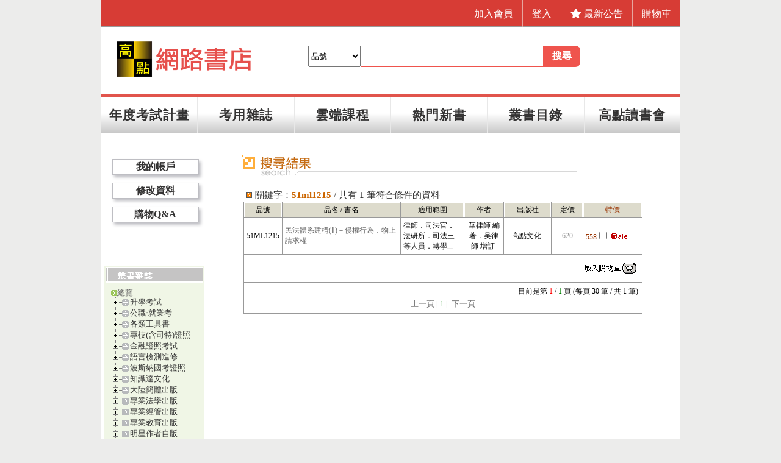

--- FILE ---
content_type: text/html
request_url: http://publish.get.com.tw/search.asp?col=2&keyword=51ML1215
body_size: 79461
content:

<html><!-- #BeginTemplate "/Templates/frame.dwt" -->
<head>
<!-- #BeginEditable "doctitle" --> 
<title>高點網路書店</title>
<meta http-equiv="Content-Type" content="text/html; charset=big5">
<meta http-equiv="X-UA-Compatible" content="IE=edge,chrome=1">

<!-- #EndEditable --> 
</head>
<body bgcolor="#999999" text="#000000" leftmargin="0" topmargin="0" marginwidth="0" marginheight="0">
<table width="780" border="0" cellspacing="0" cellpadding="0" height="100%" background="images/title-014.gif" align="center" bgcolor="#FFFFFF">
  <tr> 
    <td height="129" valign="top">
      <meta http-equiv="X-UA-Compatible" content="IE=edge,chrome=1">

<link href="/Publish/www/css/ind_top.css?20250425" rel="stylesheet" type="text/css">
<link href="/Publish/www/icon2/web-fonts-with-css/css/icon-all.min.css" rel="stylesheet" type="text/css">
<script language="JavaScript">
<!--
function Chkfrmtop(frm1)
{  
  
	//alert(frm1.keyword.value)
	if(frm1.keyword.value=="")
	{
		alert("請輸入您要搜尋的關鍵字!")
		return false; 
	}
}
//-->
</script>
<div id="BodyHeader">
<div id="BodyHeaderTopBar">
	<div id="member">
        <ul>
            
            <li><a href="https://publish.get.com.tw/member/new_step1.asp">加入會員</a></li>
            <li><a href="#" onClick="window.open('https://publish.get.com.tw/member/login.asp','','width=442,height=280,status=1')">登入</a></li>
            
            <li><a href="https://publish.get.com.tw/announce/default.asp"><i class="fas fa-star" style="font-size:1.0em; color:#FFF"></i> 最新公告</a></li>
            <li><a href="https://publish.get.com.tw/order/list.asp">購物車</a></li>
        </ul>
    </div>
</div>

<div id="headerBox">
	<div class="publish_logo"><a href="https://publish.get.com.tw/"><img src="https://publish.get.com.tw/File/image/book-logo2.png" alt="高點網路書店" border="0"></a>
    </div>
    <div class="search">
    
    <form name="frmtop" action="https://publish.get.com.tw/search.asp" method="post" onSubmit="return Chkfrmtop(this);">
	    <select name="col" class="searchbox" id="menu2">
	    	<option value="1">品名 / 書名</option>
	    	<option value="2" selected>品號</option>
	    	<option value="3">作者</option>
	    	<option value="4">課程名稱</option>
	    	<option value="5">課程品號</option>
	    	<option value="6">出版社</option>
	    	<option value="7">適用範圍</option>
	   </select>
	   <input type="text" name="keyword" value="" />
	   <input type="submit" name="Submit" value="搜尋" class="input_bt"></div>
   </form> 
    
</div>
</div>


<div id="BodyHeaderMenu">
        <ul>
            <li><a href="https://publish.get.com.tw/exam/exam_schedule.asp">年度考試計畫</a></li>
            <li><a href="https://publish.get.com.tw/magazine/magazine.asp?keyid=1">考用雜誌</a></li>
            <li><a href="https://publish.get.com.tw/catalogue_postal.asp">雲端課程</a></li>
            <li><a href="https://publish.get.com.tw/message.asp">熱門新書</a></li>
            <li><a href="https://publish.get.com.tw/catalogue.asp">叢書目錄</a></li>
            <li><a href="https://www.get.com.tw/event/studyHall/?f=publish" target="_blank">高點讀書會</a></li>
        </ul>
</div>

    </td>
  </tr>
  <tr> 
    <td valign="top">
      <table width="100%" border="0" cellspacing="0" cellpadding="0">
        <tr> 
          <td width="176" valign="top" height="100%"> 
            <table width="100%" border="0" cellspacing="0" cellpadding="0" height="100%">
              <tr> 
                <td valign="top" style=padding-bottom:5 height="218"> 
                  <meta http-equiv="Content-Type" content="text/html; charset=big5">

<link href="/publish/www/index.css" rel="stylesheet" type="text/css">
<link href="/publish/www/font.css?20230928" rel="stylesheet" type="text/css">
<link href="https://publish.get.com.tw/css/ind_top.css?20220622" rel="stylesheet" type="text/css">

<div id="event_LeftArea">
    <div id="LeftArea">
		<ul class="linkNews">
			<li><a href="https://publish.get.com.tw/member/account.asp">我的帳戶</a></li>
			<li><a href="https://publish.get.com.tw/member/edit.asp">修改資料</a></li>
			<li><a href="https://publish.get.com.tw/QA/">購物Q&A</a></li>
		</ul>
    </div>
</div>

                </td>
              </tr>
              <tr> 
                <td background="images/left-line.gif" valign="top" align="center">
                  <!-- #BeginEditable "e_left" --> 
                  

<!-- Added by Jason Chen,2012/9/2 -->
<link rel="StyleSheet" href="/include/dtree.css" type="text/css" />
<script type="text/javascript" src="/include/dtree.js"></script>
<!-- Added by Jason Chen,2012/9/2 -->
<script language="JavaScript">
<!--
signal="1";
function MM_findObj(n, d) { //v4.01
  var p,i,x;  if(!d) d=document; if((p=n.indexOf("?"))>0&&parent.frames.length) {
    d=parent.frames[n.substring(p+1)].document; n=n.substring(0,p);}
  if(!(x=d[n])&&d.all) x=d.all[n]; for (i=0;!x&&i<d.forms.length;i++) x=d.forms[i][n];
  for(i=0;!x&&d.layers&&i<d.layers.length;i++) x=MM_findObj(n,d.layers[i].document);
  if(!x && d.getElementById) x=d.getElementById(n); return x;
}

function MM_showHideLayers() { //v3.0
  var i,p,v,obj,args=MM_showHideLayers.arguments;
  for (i=0; i<(args.length-2); i+=3) if ((obj=MM_findObj(args[i]))!=null) { v=args[i+2];
    if (obj.style) { obj=obj.style; v=(v=='show')?'visible':(v='hide')?'hidden':v; }
    obj.visibility=v; }
}
objShow=null;
function anotherShow(id)
{
	if (objShow!=null)
		MM_showHideLayers(id,'','show',objShow,'','hide');
	else
		MM_showHideLayers(id,'','show');
	objShow=id;	
}
//-->
</script>
<script language="JavaScript">

function fmenu(id){ 
  rid = eval("menuX"+id);
  if(signal=="1"){
		signal="0";

	rid.style.display="block"}
  else if( rid.style.display == "none")

    rid.style.display = "block";
  else
    rid.style.display = "none";

}


</script>
<script language="JavaScript">
function fmenu1(){
if( menu1.style.display == "none")
menu1.style.display = "block";
else
menu1.style.display = "none";}
function fmenu20(){
if( menu20.style.display == "none")
menu20.style.display = "block";
else
menu20.style.display = "none";}
function fmenu3(){
if( menu3.style.display == "none")
menu3.style.display = "block";
else
menu3.style.display = "none";}
function fmenu4(){
if( menu4.style.display == "none")
menu4.style.display = "block";
else
menu4.style.display = "none";}
function fmenu5(){
if( menu5.style.display == "none")
menu5.style.display = "block";
else
menu5.style.display = "none";}
</script>



<table width="94%" border="0" cellpadding="0" cellspacing="0">
  <tr> 
    <td>
      <table width="160" border="0" cellpadding="0" cellspacing="0">
        <tr> 
            <td bgcolor="F0F6E6">
			<!--第一格-->
                        <table width="100%" border="0" cellpadding="2" cellspacing="0">
                        	<tr>	
                        		<td height="25">
                        	  <DIV>
                        		<a href="http://publish.get.com.tw/catalogue.asp"><img src="/publish/www/images/left-001.gif" width="160" height="25" border="0" ></a>
                        		</DIV>
                      			</td>
               			  </tr>
                          <tr> 
                            <td  width="160" bgcolor="F0F6E6"> 
                            	<div class="dtree">
	<script type="text/javascript">
	d = new dTree('d');
	d.add(0,-1,'總覽');
		d.add(2,'0','升學考試','');
			d.add('22','2','研究所','');
			d.add('164','22','共同科目','/layer.asp?bkid_1=2&KindID3=164');
			d.add('196','22','商管類','/layer.asp?bkid_1=2&KindID3=196');
			d.add('168','22','法律類','/layer.asp?bkid_1=2&KindID3=168');
			d.add('166','22','教育類','/layer.asp?bkid_1=2&KindID3=166');
			d.add('523','22','社會類','/layer.asp?bkid_1=2&KindID3=523');
			d.add('169','22','資訊、理工類','/layer.asp?bkid_1=2&KindID3=169');
			d.add('430','22','生科類','/layer.asp?bkid_1=2&KindID3=430');
			d.add('3752','22','甄試','/layer.asp?bkid_1=2&KindID3=3752');
			d.add('117','2','轉學考','');
			d.add('4134','117','法律','/layer.asp?bkid_1=2&KindID3=4134');
			d.add('4135','117','商管','/layer.asp?bkid_1=2&KindID3=4135');
			d.add('4131','117','理工','/layer.asp?bkid_1=2&KindID3=4131');
			d.add('4132','117','醫農生科','/layer.asp?bkid_1=2&KindID3=4132');
			d.add('4133','117','心理社會','/layer.asp?bkid_1=2&KindID3=4133');
			d.add('3743','2','私醫聯招','');
			d.add('3746','3743','私醫聯招','/layer.asp?bkid_1=2&KindID3=3746');
			d.add('3741','2','後中、西醫','');
			d.add('3744','3741','後西醫','/layer.asp?bkid_1=2&KindID3=3744');
			d.add('3980','3741','後中醫','/layer.asp?bkid_1=2&KindID3=3980');
			d.add('23','2','二技‧甄試','');
			d.add('197','23','共同科目','/layer.asp?bkid_1=2&KindID3=197');
			d.add('198','23','專業科目(文法商)','/layer.asp?bkid_1=2&KindID3=198');
			d.add('199','23','專業科目(理工)','/layer.asp?bkid_1=2&KindID3=199');
			d.add('3071','23','專業科目(護理類)','/layer.asp?bkid_1=2&KindID3=3071');
			d.add('37','2','四技‧二專','');
			d.add('225','37','專業科目(文法商)','/layer.asp?bkid_1=2&KindID3=225');
			d.add('237','37','專業科目(理工科)','/layer.asp?bkid_1=2&KindID3=237');
		d.add(1,'0','公職‧就業考','');
			d.add('18','1','高考(三等特考)','');
			d.add('138','18','共同科目','/layer.asp?bkid_1=1&KindID3=138');
			d.add('139','18','一般行政','/layer.asp?bkid_1=1&KindID3=139');
			d.add('140','18','一般民政','/layer.asp?bkid_1=1&KindID3=140');
			d.add('141','18','社會行政','/layer.asp?bkid_1=1&KindID3=141');
			d.add('3149','18','公職社工師','/layer.asp?bkid_1=1&KindID3=3149');
			d.add('142','18','人事行政','/layer.asp?bkid_1=1&KindID3=142');
			d.add('2726','18','戶政','/layer.asp?bkid_1=1&KindID3=2726');
			d.add('3783','18','勞工行政','/layer.asp?bkid_1=1&KindID3=3783');
			d.add('180','18','教育行政','/layer.asp?bkid_1=1&KindID3=180');
			d.add('145','18','財稅行政','/layer.asp?bkid_1=1&KindID3=145');
			d.add('4101','18','財稅法務	','/layer.asp?bkid_1=1&KindID3=4101');
			d.add('146','18','金融保險','/layer.asp?bkid_1=1&KindID3=146');
			d.add('148','18','統計','/layer.asp?bkid_1=1&KindID3=148');
			d.add('147','18','會計','/layer.asp?bkid_1=1&KindID3=147');
			d.add('535','18','審計','/layer.asp?bkid_1=1&KindID3=535');
			d.add('143','18','法制','/layer.asp?bkid_1=1&KindID3=143');
			d.add('4171','18','司法行政','/layer.asp?bkid_1=1&KindID3=4171');
			d.add('149','18','法律廉政','/layer.asp?bkid_1=1&KindID3=149');
			d.add('2829','18','財經廉政','/layer.asp?bkid_1=1&KindID3=2829');
			d.add('216','18','國際經貿法律','/layer.asp?bkid_1=1&KindID3=216');
			d.add('150','18','經建行政','/layer.asp?bkid_1=1&KindID3=150');
			d.add('4192','18','智慧財產行政','/layer.asp?bkid_1=1&KindID3=4192');
			d.add('4125','18','公平交易管理','/layer.asp?bkid_1=1&KindID3=4125');
			d.add('2662','18','商業行政','/layer.asp?bkid_1=1&KindID3=2662');
			d.add('144','18','地政','/layer.asp?bkid_1=1&KindID3=144');
			d.add('151','18','資訊處理','/layer.asp?bkid_1=1&KindID3=151');
			d.add('4153','18','機械工程','/layer.asp?bkid_1=1&KindID3=4153');
			d.add('3150','18','土木工程','/layer.asp?bkid_1=1&KindID3=3150');
			d.add('3245','18','結構工程','/layer.asp?bkid_1=1&KindID3=3245');
			d.add('3246','18','水利工程','/layer.asp?bkid_1=1&KindID3=3246');
			d.add('3237','18','電力工程','/layer.asp?bkid_1=1&KindID3=3237');
			d.add('224','18','電子工程','/layer.asp?bkid_1=1&KindID3=224');
			d.add('4203','18','電信工程	','/layer.asp?bkid_1=1&KindID3=4203');
			d.add('3161','18','化學工程','/layer.asp?bkid_1=1&KindID3=3161');
			d.add('547','18','衛生行政','/layer.asp?bkid_1=1&KindID3=547');
			d.add('3152','18','衛生技術','/layer.asp?bkid_1=1&KindID3=3152');
			d.add('548','18','醫務管理','/layer.asp?bkid_1=1&KindID3=548');
			d.add('3773','18','食品衛生','/layer.asp?bkid_1=1&KindID3=3773');
			d.add('19','1','普考(四等特考)','');
			d.add('184','19','共同科目','/layer.asp?bkid_1=1&KindID3=184');
			d.add('185','19','一般行政','/layer.asp?bkid_1=1&KindID3=185');
			d.add('186','19','一般民政','/layer.asp?bkid_1=1&KindID3=186');
			d.add('221','19','社會行政','/layer.asp?bkid_1=1&KindID3=221');
			d.add('187','19','人事行政','/layer.asp?bkid_1=1&KindID3=187');
			d.add('2727','19','戶政','/layer.asp?bkid_1=1&KindID3=2727');
			d.add('3866','19','勞工行政','/layer.asp?bkid_1=1&KindID3=3866');
			d.add('189','19','教育行政','/layer.asp?bkid_1=1&KindID3=189');
			d.add('190','19','財稅行政','/layer.asp?bkid_1=1&KindID3=190');
			d.add('191','19','金融保險','/layer.asp?bkid_1=1&KindID3=191');
			d.add('193','19','統計','/layer.asp?bkid_1=1&KindID3=193');
			d.add('192','19','會計','/layer.asp?bkid_1=1&KindID3=192');
			d.add('536','19','審計','/layer.asp?bkid_1=1&KindID3=536');
			d.add('2742','19','法律廉政','/layer.asp?bkid_1=1&KindID3=2742');
			d.add('3785','19','財經廉政','/layer.asp?bkid_1=1&KindID3=3785');
			d.add('194','19','經建行政','/layer.asp?bkid_1=1&KindID3=194');
			d.add('2663','19','商業行政','/layer.asp?bkid_1=1&KindID3=2663');
			d.add('188','19','地政','/layer.asp?bkid_1=1&KindID3=188');
			d.add('222','19','資訊處理','/layer.asp?bkid_1=1&KindID3=222');
			d.add('3153','19','土木工程','/layer.asp?bkid_1=1&KindID3=3153');
			d.add('3771','19','衛生行政','/layer.asp?bkid_1=1&KindID3=3771');
			d.add('3974','19','化學工程','/layer.asp?bkid_1=1&KindID3=3974');
			d.add('4204','19','電信工程','/layer.asp?bkid_1=1&KindID3=4204');
			d.add('28','1','初考(五等特考)','');
			d.add('154','28','共同科目','/layer.asp?bkid_1=1&KindID3=154');
			d.add('155','28','一般行政','/layer.asp?bkid_1=1&KindID3=155');
			d.add('157','28','社會行政','/layer.asp?bkid_1=1&KindID3=157');
			d.add('158','28','人事行政','/layer.asp?bkid_1=1&KindID3=158');
			d.add('159','28','教育行政','/layer.asp?bkid_1=1&KindID3=159');
			d.add('160','28','經建行政','/layer.asp?bkid_1=1&KindID3=160');
			d.add('161','28','財稅行政','/layer.asp?bkid_1=1&KindID3=161');
			d.add('162','28','金融保險','/layer.asp?bkid_1=1&KindID3=162');
			d.add('163','28','會計','/layer.asp?bkid_1=1&KindID3=163');
			d.add('202','28','地政','/layer.asp?bkid_1=1&KindID3=202');
			d.add('242','28','一般民政','/layer.asp?bkid_1=1&KindID3=242');
			d.add('2796','28','廉政','/layer.asp?bkid_1=1&KindID3=2796');
			d.add('2800','28','勞工行政','/layer.asp?bkid_1=1&KindID3=2800');
			d.add('3239','28','統計','/layer.asp?bkid_1=1&KindID3=3239');
			d.add('3257','28','戶政','/layer.asp?bkid_1=1&KindID3=3257');
			d.add('4085','1','關務特考','');
			d.add('4086','4085','三等財稅行政','/layer.asp?bkid_1=1&KindID3=4086');
			d.add('4087','4085','三等關稅法務','/layer.asp?bkid_1=1&KindID3=4087');
			d.add('4088','4085','三等關稅會計','/layer.asp?bkid_1=1&KindID3=4088');
			d.add('4089','4085','三等關稅統計','/layer.asp?bkid_1=1&KindID3=4089');
			d.add('4095','4085','三等資訊處理','/layer.asp?bkid_1=1&KindID3=4095');
			d.add('4090','4085','四等一般行政','/layer.asp?bkid_1=1&KindID3=4090');
			d.add('4091','4085','四等關稅會計','/layer.asp?bkid_1=1&KindID3=4091');
			d.add('4092','4085','四等關稅統計','/layer.asp?bkid_1=1&KindID3=4092');
			d.add('4093','4085','四等資訊處理','/layer.asp?bkid_1=1&KindID3=4093');
			d.add('102','1','一般警察人員','');
			d.add('488','102','四等行政警察','/layer.asp?bkid_1=1&KindID3=488');
			d.add('4179','102','三等行政警察','/layer.asp?bkid_1=1&KindID3=4179');
			d.add('4177','102','三等行政管理','/layer.asp?bkid_1=1&KindID3=4177');
			d.add('4126','102','三等警察法制','/layer.asp?bkid_1=1&KindID3=4126');
			d.add('4197','102','三等警察資訊管理人員	','/layer.asp?bkid_1=1&KindID3=4197');
			d.add('4207','102','三等交通警察(電訊組)','/layer.asp?bkid_1=1&KindID3=4207');
			d.add('130','1','鐵路特考','');
			d.add('577','130','高員級','/layer.asp?bkid_1=1&KindID3=577');
			d.add('578','130','員級','/layer.asp?bkid_1=1&KindID3=578');
			d.add('3174','130','佐級','/layer.asp?bkid_1=1&KindID3=3174');
			d.add('3249','1','移民行政特考	','');
			d.add('3250','3249','移民行政特考','/layer.asp?bkid_1=1&KindID3=3250');
			d.add('3284','1','調查局特考','');
			d.add('3888','3284','共同科目','/layer.asp?bkid_1=1&KindID3=3888');
			d.add('3889','3284','三等調查工作','/layer.asp?bkid_1=1&KindID3=3889');
			d.add('3890','3284','三等法律實務','/layer.asp?bkid_1=1&KindID3=3890');
			d.add('3891','3284','三等財經實務','/layer.asp?bkid_1=1&KindID3=3891');
			d.add('3892','3284','三等電子科學','/layer.asp?bkid_1=1&KindID3=3892');
			d.add('4096','3284','三等資訊科學','/layer.asp?bkid_1=1&KindID3=4096');
			d.add('3893','3284','三等營繕工程','/layer.asp?bkid_1=1&KindID3=3893');
			d.add('3972','3284','三等化學鑑識','/layer.asp?bkid_1=1&KindID3=3972');
			d.add('4141','3284','四等法律實務','/layer.asp?bkid_1=1&KindID3=4141');
			d.add('3894','3284','四等調查工作','/layer.asp?bkid_1=1&KindID3=3894');
			d.add('3895','3284','四等財經實務','/layer.asp?bkid_1=1&KindID3=3895');
			d.add('4205','3284','四等電子科學','/layer.asp?bkid_1=1&KindID3=4205');
			d.add('3285','3284','五等調查工作','/layer.asp?bkid_1=1&KindID3=3285');
			d.add('3876','1','國安局特考','');
			d.add('3896','3876','共同科目','/layer.asp?bkid_1=1&KindID3=3896');
			d.add('3897','3876','三等政經組','/layer.asp?bkid_1=1&KindID3=3897');
			d.add('3898','3876','三等國際組','/layer.asp?bkid_1=1&KindID3=3898');
			d.add('3899','3876','三等資訊組','/layer.asp?bkid_1=1&KindID3=3899');
			d.add('3900','3876','三等電子組','/layer.asp?bkid_1=1&KindID3=3900');
			d.add('3901','3876','四等政經組','/layer.asp?bkid_1=1&KindID3=3901');
			d.add('3902','3876','四等社會組','/layer.asp?bkid_1=1&KindID3=3902');
			d.add('4206','3876','四等電子組','/layer.asp?bkid_1=1&KindID3=4206');
			d.add('4012','3876','五等情報行政','/layer.asp?bkid_1=1&KindID3=4012');
			d.add('20','1','公、民營銀行','');
			d.add('152','20','銀行行員','/layer.asp?bkid_1=1&KindID3=152');
			d.add('96','1','社福特考','');
			d.add('471','96','社會行政','/layer.asp?bkid_1=1&KindID3=471');
			d.add('472','96','社會工作','/layer.asp?bkid_1=1&KindID3=472');
			d.add('473','96','保育人員','/layer.asp?bkid_1=1&KindID3=473');
			d.add('33','1','外交特考','');
			d.add('218','33','外交三等特考','/layer.asp?bkid_1=1&KindID3=218');
			d.add('3882','33','外交四等特考','/layer.asp?bkid_1=1&KindID3=3882');
			d.add('97','1','國營事業','');
			d.add('3020','97','企管','/layer.asp?bkid_1=1&KindID3=3020');
			d.add('3232','97','人資','/layer.asp?bkid_1=1&KindID3=3232');
			d.add('2845','97','財會','/layer.asp?bkid_1=1&KindID3=2845');
			d.add('3166','97','國貿','/layer.asp?bkid_1=1&KindID3=3166');
			d.add('3167','97','資訊','/layer.asp?bkid_1=1&KindID3=3167');
			d.add('3233','97','工業工程','/layer.asp?bkid_1=1&KindID3=3233');
			d.add('2846','97','法務','/layer.asp?bkid_1=1&KindID3=2846');
			d.add('3023','97','政風','/layer.asp?bkid_1=1&KindID3=3023');
			d.add('2847','97','地政','/layer.asp?bkid_1=1&KindID3=2847');
			d.add('3168','97','機械','/layer.asp?bkid_1=1&KindID3=3168');
			d.add('3234','97','電機(甲)','/layer.asp?bkid_1=1&KindID3=3234');
			d.add('3235','97','電機(乙)','/layer.asp?bkid_1=1&KindID3=3235');
			d.add('3070','97','儀電','/layer.asp?bkid_1=1&KindID3=3070');
			d.add('3236','97','通信','/layer.asp?bkid_1=1&KindID3=3236');
			d.add('3177','97','化學、化工、核工','/layer.asp?bkid_1=1&KindID3=3177');
			d.add('3796','97','化工製程','/layer.asp?bkid_1=1&KindID3=3796');
			d.add('3797','97','化工','/layer.asp?bkid_1=1&KindID3=3797');
			d.add('3869','97','統計資訊','/layer.asp?bkid_1=1&KindID3=3869');
			d.add('2848','1','台電公司','');
			d.add('2851','2848','資訊管理養成班','/layer.asp?bkid_1=1&KindID3=2851');
			d.add('2852','2848','綜合業務養成班','/layer.asp?bkid_1=1&KindID3=2852');
			d.add('3122','2848','儀電運轉維護養成班','/layer.asp?bkid_1=1&KindID3=3122');
			d.add('3178','2848','配電線路維護、輸電線路維護、變電設備維護、東部電力維護、機械運轉維護、起重技術、電銲技術養成班','/layer.asp?bkid_1=1&KindID3=3178');
			d.add('3955','2848','綜合行政類','/layer.asp?bkid_1=1&KindID3=3955');
			d.add('2849','1','中油公司','');
			d.add('2853','2849','加油(氣)站業務類','/layer.asp?bkid_1=1&KindID3=2853');
			d.add('2854','2849','煉製類','/layer.asp?bkid_1=1&KindID3=2854');
			d.add('2855','2849','鑽井類','/layer.asp?bkid_1=1&KindID3=2855');
			d.add('2856','2849','採油及測勘類','/layer.asp?bkid_1=1&KindID3=2856');
			d.add('2857','2849','天然氣業務類','/layer.asp?bkid_1=1&KindID3=2857');
			d.add('2858','2849','一般技術類','/layer.asp?bkid_1=1&KindID3=2858');
			d.add('3121','2849','儀電類','/layer.asp?bkid_1=1&KindID3=3121');
			d.add('3180','2849','輸氣類','/layer.asp?bkid_1=1&KindID3=3180');
			d.add('3181','2849','油料操作類','/layer.asp?bkid_1=1&KindID3=3181');
			d.add('3798','2849','安環類','/layer.asp?bkid_1=1&KindID3=3798');
			d.add('3024','1','台水公司','');
			d.add('3025','3024','技術士操作類','/layer.asp?bkid_1=1&KindID3=3025');
			d.add('3026','3024','技術士化驗類','/layer.asp?bkid_1=1&KindID3=3026');
			d.add('3027','3024','技術士裝修類','/layer.asp?bkid_1=1&KindID3=3027');
			d.add('3028','3024','技術士工程類','/layer.asp?bkid_1=1&KindID3=3028');
			d.add('3029','3024','營運士業務類','/layer.asp?bkid_1=1&KindID3=3029');
			d.add('3030','3024','營運士抄表類','/layer.asp?bkid_1=1&KindID3=3030');
			d.add('3031','3024','營運士行政類','/layer.asp?bkid_1=1&KindID3=3031');
			d.add('2878','1','台糖公司','');
			d.add('2879','2878','企業管理','/layer.asp?bkid_1=1&KindID3=2879');
			d.add('2880','2878','財會','/layer.asp?bkid_1=1&KindID3=2880');
			d.add('2881','2878','地政','/layer.asp?bkid_1=1&KindID3=2881');
			d.add('3288','2878','法務','/layer.asp?bkid_1=1&KindID3=3288');
			d.add('3289','2878','政風','/layer.asp?bkid_1=1&KindID3=3289');
			d.add('3803','2878','化學及化學工程','/layer.asp?bkid_1=1&KindID3=3803');
			d.add('3804','2878','化工','/layer.asp?bkid_1=1&KindID3=3804');
			d.add('2862','1','臺灣菸酒公司','');
			d.add('2863','2862','行銷企劃人員','/layer.asp?bkid_1=1&KindID3=2863');
			d.add('3176','2862','資訊行銷人員','/layer.asp?bkid_1=1&KindID3=3176');
			d.add('2864','2862','財務規劃人員(三職等)','/layer.asp?bkid_1=1&KindID3=2864');
			d.add('2865','2862','財務規劃人員(五職等)','/layer.asp?bkid_1=1&KindID3=2865');
			d.add('2866','2862','財產管理人員','/layer.asp?bkid_1=1&KindID3=2866');
			d.add('2867','2862','法務人員','/layer.asp?bkid_1=1&KindID3=2867');
			d.add('2868','2862','會計人員','/layer.asp?bkid_1=1&KindID3=2868');
			d.add('2956','2862','訪銷人員','/layer.asp?bkid_1=1&KindID3=2956');
			d.add('3182','2862','資訊人員','/layer.asp?bkid_1=1&KindID3=3182');
			d.add('3179','2862','化工技術員','/layer.asp?bkid_1=1&KindID3=3179');
			d.add('3231','2862','電氣技術員、電子技術員','/layer.asp?bkid_1=1&KindID3=3231');
			d.add('3799','2862','生產技術研發(化工類)','/layer.asp?bkid_1=1&KindID3=3799');
			d.add('3800','2862','生產技術研發(農化食品類)','/layer.asp?bkid_1=1&KindID3=3800');
			d.add('3801','2862','從業評價職位人員','/layer.asp?bkid_1=1&KindID3=3801');
			d.add('3802','2862','農化技術員','/layer.asp?bkid_1=1&KindID3=3802');
			d.add('4186','1','中華電信公司','');
			d.add('4187','4186','業務類','/layer.asp?bkid_1=1&KindID3=4187');
			d.add('4189','4186','技術類','/layer.asp?bkid_1=1&KindID3=4189');
			d.add('3170','1','台灣港務公司','');
			d.add('3189','3170','高級管理師','/layer.asp?bkid_1=1&KindID3=3189');
			d.add('3175','3170','助理管理師、助理工程師','/layer.asp?bkid_1=1&KindID3=3175');
			d.add('3183','3170','助理事務員、助理技術員','/layer.asp?bkid_1=1&KindID3=3183');
			d.add('3212','1','中華郵政公司','');
			d.add('3213','3212','營運職','/layer.asp?bkid_1=1&KindID3=3213');
			d.add('3214','3212','專業職一','/layer.asp?bkid_1=1&KindID3=3214');
			d.add('3215','3212','專業職二','/layer.asp?bkid_1=1&KindID3=3215');
			d.add('38','1','教師甄試、檢定','');
			d.add('243','38','教師甄試','/layer.asp?bkid_1=1&KindID3=243');
			d.add('332','38','教師檢定','/layer.asp?bkid_1=1&KindID3=332');
			d.add('3286','1','公幼教保員','');
			d.add('3287','3286','公幼教保員','/layer.asp?bkid_1=1&KindID3=3287');
			d.add('2899','1','農會新進人員','');
			d.add('2900','2899','農會特考','/layer.asp?bkid_1=1&KindID3=2900');
			d.add('3238','1','農田水利會','');
			d.add('3240','3238','一般行政人員（行政組）','/layer.asp?bkid_1=1&KindID3=3240');
			d.add('3241','3238','一般行政人員（電腦組）','/layer.asp?bkid_1=1&KindID3=3241');
			d.add('3242','3238','一般行政人員（會計組）','/layer.asp?bkid_1=1&KindID3=3242');
			d.add('3922','3238','一般行政人員（法制組）','/layer.asp?bkid_1=1&KindID3=3922');
		d.add(4,'0','各類工具書','');
			d.add('34','4','實用小法典','');
			d.add('2780','34','實用小法典','/layer.asp?bkid_1=4&KindID3=2780');
			d.add('35','4','法學工具書','');
			d.add('220','35','綜合六法','/layer.asp?bkid_1=4&KindID3=220');
			d.add('3113','35','高點體系式六法','/layer.asp?bkid_1=4&KindID3=3113');
			d.add('3114','35','來勝基本法分科','/layer.asp?bkid_1=4&KindID3=3114');
			d.add('3055','4','圖解式法典','');
			d.add('3066','3055','圖解式法典','/layer.asp?bkid_1=4&KindID3=3066');
			d.add('3260','4','高普考小法典','');
			d.add('3261','3260','高普考小法典','/layer.asp?bkid_1=4&KindID3=3261');
			d.add('125','4','研究所工具書','');
			d.add('2312','125','研究所工具書','/layer.asp?bkid_1=4&KindID3=2312');
			d.add('36','4','活頁式工具書','');
			d.add('214','36','釋字','/layer.asp?bkid_1=4&KindID3=214');
			d.add('215','36','法學概念','/layer.asp?bkid_1=4&KindID3=215');
		d.add(3,'0','專技(含司特)證照','');
			d.add('27','3','律師、司法官 (司法三等人員 )','');
			d.add('176','27','律師','/layer.asp?bkid_1=3&KindID3=176');
			d.add('178','27','司法官','/layer.asp?bkid_1=3&KindID3=178');
			d.add('201','27','檢察事務官','/layer.asp?bkid_1=3&KindID3=201');
			d.add('2682','27','司法事務官','/layer.asp?bkid_1=3&KindID3=2682');
			d.add('2690','27','法院書記官','/layer.asp?bkid_1=3&KindID3=2690');
			d.add('179','27','民間公證人','/layer.asp?bkid_1=3&KindID3=179');
			d.add('177','27','行政執行官','/layer.asp?bkid_1=3&KindID3=177');
			d.add('203','27','公設辯護人','/layer.asp?bkid_1=3&KindID3=203');
			d.add('2728','27','公證人','/layer.asp?bkid_1=3&KindID3=2728');
			d.add('2717','27','觀護人','/layer.asp?bkid_1=3&KindID3=2717');
			d.add('3270','27','家事調查官','/layer.asp?bkid_1=3&KindID3=3270');
			d.add('2734','27','監獄官','/layer.asp?bkid_1=3&KindID3=2734');
			d.add('3266','27','心理測驗員','/layer.asp?bkid_1=3&KindID3=3266');
			d.add('3267','27','心理輔導員','/layer.asp?bkid_1=3&KindID3=3267');
			d.add('31','3','司法四等人員','');
			d.add('181','31','法院書記官','/layer.asp?bkid_1=3&KindID3=181');
			d.add('205','31','監所管理員','/layer.asp?bkid_1=3&KindID3=205');
			d.add('206','31','法警','/layer.asp?bkid_1=3&KindID3=206');
			d.add('182','31','執達員','/layer.asp?bkid_1=3&KindID3=182');
			d.add('204','31','執行員','/layer.asp?bkid_1=3&KindID3=204');
			d.add('122','3','司法五等人員','');
			d.add('539','122','錄事','/layer.asp?bkid_1=3&KindID3=539');
			d.add('571','122','庭務員','/layer.asp?bkid_1=3&KindID3=571');
			d.add('29','3','會計師','');
			d.add('183','29','會計師','/layer.asp?bkid_1=3&KindID3=183');
			d.add('88','3','記帳士','');
			d.add('420','88','記帳士','/layer.asp?bkid_1=3&KindID3=420');
			d.add('26','3','社工師','');
			d.add('200','26','社工師','/layer.asp?bkid_1=3&KindID3=200');
			d.add('2896','3','專利師','');
			d.add('2897','2896','專利師','/layer.asp?bkid_1=3&KindID3=2897');
			d.add('4158','3','不動產估價師','');
			d.add('4159','4158','不動產估價師','/layer.asp?bkid_1=3&KindID3=4159');
			d.add('4160','3','地政士','');
			d.add('4161','4160','許文昌','/layer.asp?bkid_1=3&KindID3=4161');
			d.add('4164','4160','謝志昌','/layer.asp?bkid_1=3&KindID3=4164');
			d.add('4165','4160','曾榮耀','/layer.asp?bkid_1=3&KindID3=4165');
			d.add('4166','3','不動產經紀人','');
			d.add('4167','4166','許文昌','/layer.asp?bkid_1=3&KindID3=4167');
			d.add('4168','4166','謝志昌','/layer.asp?bkid_1=3&KindID3=4168');
			d.add('4175','4166','曾榮耀','/layer.asp?bkid_1=3&KindID3=4175');
			d.add('2917','3','醫事人員','');
			d.add('3256','2917','醫師','/layer.asp?bkid_1=3&KindID3=3256');
			d.add('3751','2917','中醫師','/layer.asp?bkid_1=3&KindID3=3751');
			d.add('3143','2917','醫事檢驗師','/layer.asp?bkid_1=3&KindID3=3143');
			d.add('2919','2917','護理師','/layer.asp?bkid_1=3&KindID3=2919');
			d.add('4111','2917','公共衛生師','/layer.asp?bkid_1=3&KindID3=4111');
			d.add('4191','2917','物理治療師','/layer.asp?bkid_1=3&KindID3=4191');
			d.add('134','3','營養師‧食品技師','');
			d.add('591','134','營養師‧食品技師','/layer.asp?bkid_1=3&KindID3=591');
			d.add('4068','3','專技高考技師','');
			d.add('4069','4068','土木 / 結構技師','/layer.asp?bkid_1=3&KindID3=4069');
			d.add('4154','4068','機械工程技師','/layer.asp?bkid_1=3&KindID3=4154');
			d.add('4208','4068','電子工程技師','/layer.asp?bkid_1=3&KindID3=4208');
			d.add('133','3','領隊、導遊人員','');
			d.add('589','133','領隊‧導遊','/layer.asp?bkid_1=3&KindID3=589');
		d.add(3302,'0','金融證照考試','');
			d.add('3314','3302','證券商從業人員','');
			d.add('3315','3314','業務員','/layer.asp?bkid_1=3302&KindID3=3315');
			d.add('3319','3314','高級業務員','/layer.asp?bkid_1=3302&KindID3=3319');
			d.add('3323','3314','分析師','/layer.asp?bkid_1=3302&KindID3=3323');
			d.add('3327','3314','投信投顧業務員','/layer.asp?bkid_1=3302&KindID3=3327');
			d.add('3606','3302','期貨業務員','');
			d.add('3607','3606','期貨業務員','/layer.asp?bkid_1=3302&KindID3=3607');
			d.add('3519','3302','信託業務員','');
			d.add('3520','3519','信託業務員','/layer.asp?bkid_1=3302&KindID3=3520');
			d.add('3574','3302','理財規劃人員','');
			d.add('3575','3574','理財規劃人員','/layer.asp?bkid_1=3302&KindID3=3575');
			d.add('3579','3302','銀行內控人員','');
			d.add('3580','3579','銀行內控人員','/layer.asp?bkid_1=3302&KindID3=3580');
			d.add('3589','3302','債券人員','');
			d.add('3590','3589','債券人員','/layer.asp?bkid_1=3302&KindID3=3590');
			d.add('3616','3302','企業內控','');
			d.add('3617','3616','企業內控測驗','/layer.asp?bkid_1=3302&KindID3=3617');
			d.add('3635','3302','結構型商品銷售人員','');
			d.add('3636','3635','結構型商品銷售人員','/layer.asp?bkid_1=3302&KindID3=3636');
			d.add('3619','3302','財務人員','');
			d.add('3620','3619','中小企業財務人員','/layer.asp?bkid_1=3302&KindID3=3620');
			d.add('3638','3302','技能檢定','');
			d.add('3639','3638','工業工程師‧生管技術師','/layer.asp?bkid_1=3302&KindID3=3639');
		d.add(5,'0','語言檢測進修','');
			d.add('4070','5','輔考用書','');
			d.add('4074','4070','TOEIC','/layer.asp?bkid_1=5&KindID3=4074');
			d.add('4075','4070','TOEFL/IELTS/GRE','/layer.asp?bkid_1=5&KindID3=4075');
			d.add('4076','4070','升學/公職','/layer.asp?bkid_1=5&KindID3=4076');
			d.add('4071','5','聽說讀寫','');
			d.add('4077','4071','寫作/文法','/layer.asp?bkid_1=5&KindID3=4077');
			d.add('4078','4071','閱讀/字彙','/layer.asp?bkid_1=5&KindID3=4078');
			d.add('4079','4071','聽力/發音/口說','/layer.asp?bkid_1=5&KindID3=4079');
			d.add('4200','4071','論文寫作專業書','/layer.asp?bkid_1=5&KindID3=4200');
			d.add('4072','5','商務職場','');
			d.add('4080','4072','求職/履歷/面試','/layer.asp?bkid_1=5&KindID3=4080');
			d.add('4081','4072','接待/電話/社交','/layer.asp?bkid_1=5&KindID3=4081');
			d.add('4082','4072','會議/簡報/行銷','/layer.asp?bkid_1=5&KindID3=4082');
			d.add('4083','4072','句型/字彙/Email','/layer.asp?bkid_1=5&KindID3=4083');
			d.add('4073','5','主題學習','');
			d.add('4084','4073','主題學習','/layer.asp?bkid_1=5&KindID3=4084');
		d.add(3985,'0','波斯納國考證照','');
			d.add('3987','3985','律師司法官','');
			d.add('3988','3987','爭點即時通系列','/layer.asp?bkid_1=3985&KindID3=3988');
			d.add('3989','3987','解題書系列','/layer.asp?bkid_1=3985&KindID3=3989');
			d.add('4063','3987','學霸系列','/layer.asp?bkid_1=3985&KindID3=4063');
			d.add('4105','3987','學霸筆記書系列','/layer.asp?bkid_1=3985&KindID3=4105');
			d.add('4118','3987','體系爭點攻略書系列','/layer.asp?bkid_1=3985&KindID3=4118');
			d.add('4121','3987','大數據判決系列','/layer.asp?bkid_1=3985&KindID3=4121');
			d.add('4209','3987','考點演習書','/layer.asp?bkid_1=3985&KindID3=4209');
			d.add('4201','3985','會計師','');
			d.add('4202','4201','攻略筆記書系列','/layer.asp?bkid_1=3985&KindID3=4202');
			d.add('4198','3985','記帳士','');
			d.add('4199','4198','學霸筆記書系列','/layer.asp?bkid_1=3985&KindID3=4199');
		d.add(4112,'0','知識達文化','');
			d.add('4113','4112','高普考行政','');
			d.add('4114','4113','圖說關聯記憶','/layer.asp?bkid_1=4112&KindID3=4114');
			d.add('4124','4113','一本通完勝系列','/layer.asp?bkid_1=4112&KindID3=4124');
			d.add('4129','4113','狂作題本系列','/layer.asp?bkid_1=4112&KindID3=4129');
			d.add('4184','4112','不動產','');
			d.add('4185','4184','地王系列','/layer.asp?bkid_1=4112&KindID3=4185');
		d.add(2788,'0','大陸簡體出版','');
			d.add('2789','2788','大陸法考用書','');
			d.add('2791','2789','大陸法考用書','/layer.asp?bkid_1=2788&KindID3=2791');
			d.add('2790','2788','法學工具書','');
			d.add('2792','2790','法學工具書','/layer.asp?bkid_1=2788&KindID3=2792');
		d.add(8,'0','專業法學出版','');
			d.add('60','8','法律法規','');
			d.add('337','60','基礎入門','/layer.asp?bkid_1=8&KindID3=337');
			d.add('338','60','進階研究','/layer.asp?bkid_1=8&KindID3=338');
			d.add('339','60','實務用書','/layer.asp?bkid_1=8&KindID3=339');
			d.add('61','8','法學綜合','');
			d.add('340','61','基礎入門','/layer.asp?bkid_1=8&KindID3=340');
			d.add('341','61','進階研習','/layer.asp?bkid_1=8&KindID3=341');
			d.add('342','61','實務用書','/layer.asp?bkid_1=8&KindID3=342');
			d.add('62','8','法理學','');
			d.add('3262','62','基礎入門','/layer.asp?bkid_1=8&KindID3=3262');
			d.add('421','62','進階研習','/layer.asp?bkid_1=8&KindID3=421');
			d.add('422','62','實務用書','/layer.asp?bkid_1=8&KindID3=422');
			d.add('63','8','國家法、憲法','');
			d.add('343','63','基礎入門','/layer.asp?bkid_1=8&KindID3=343');
			d.add('344','63','進階研習','/layer.asp?bkid_1=8&KindID3=344');
			d.add('345','63','實務用書','/layer.asp?bkid_1=8&KindID3=345');
			d.add('64','8','行政法','');
			d.add('346','64','基礎入門','/layer.asp?bkid_1=8&KindID3=346');
			d.add('347','64','進階研習','/layer.asp?bkid_1=8&KindID3=347');
			d.add('348','64','實務用書','/layer.asp?bkid_1=8&KindID3=348');
			d.add('65','8','民事法','');
			d.add('349','65','基礎入門','/layer.asp?bkid_1=8&KindID3=349');
			d.add('350','65','進階研習','/layer.asp?bkid_1=8&KindID3=350');
			d.add('351','65','實務用書','/layer.asp?bkid_1=8&KindID3=351');
			d.add('66','8','商事法','');
			d.add('352','66','基礎入門','/layer.asp?bkid_1=8&KindID3=352');
			d.add('353','66','進階研習','/layer.asp?bkid_1=8&KindID3=353');
			d.add('354','66','實務用書','/layer.asp?bkid_1=8&KindID3=354');
			d.add('67','8','財經法','');
			d.add('355','67','基礎入門','/layer.asp?bkid_1=8&KindID3=355');
			d.add('356','67','進階研習','/layer.asp?bkid_1=8&KindID3=356');
			d.add('357','67','實務用書','/layer.asp?bkid_1=8&KindID3=357');
			d.add('68','8','勞社法','');
			d.add('358','68','基礎入門','/layer.asp?bkid_1=8&KindID3=358');
			d.add('359','68','進階研習','/layer.asp?bkid_1=8&KindID3=359');
			d.add('360','68','實務用書','/layer.asp?bkid_1=8&KindID3=360');
			d.add('69','8','刑事法','');
			d.add('361','69','基礎入門','/layer.asp?bkid_1=8&KindID3=361');
			d.add('362','69','進階研習','/layer.asp?bkid_1=8&KindID3=362');
			d.add('363','69','實務用書','/layer.asp?bkid_1=8&KindID3=363');
			d.add('70','8','國際法','');
			d.add('364','70','基礎入門','/layer.asp?bkid_1=8&KindID3=364');
			d.add('365','70','進階研習','/layer.asp?bkid_1=8&KindID3=365');
			d.add('366','70','實務用書','/layer.asp?bkid_1=8&KindID3=366');
			d.add('71','8','刑事程序法','');
			d.add('367','71','基礎入門','/layer.asp?bkid_1=8&KindID3=367');
			d.add('368','71','進階研習','/layer.asp?bkid_1=8&KindID3=368');
			d.add('369','71','實務用書','/layer.asp?bkid_1=8&KindID3=369');
			d.add('72','8','法學譯著‧外國法','');
			d.add('370','72','基礎入門','/layer.asp?bkid_1=8&KindID3=370');
			d.add('371','72','進階研習','/layer.asp?bkid_1=8&KindID3=371');
			d.add('372','72','實務用書','/layer.asp?bkid_1=8&KindID3=372');
			d.add('73','8','判例解析','');
			d.add('373','73','基礎入門','/layer.asp?bkid_1=8&KindID3=373');
			d.add('374','73','進階研習','/layer.asp?bkid_1=8&KindID3=374');
			d.add('375','73','實務用書','/layer.asp?bkid_1=8&KindID3=375');
			d.add('74','8','科技法律','');
			d.add('423','74','進階＆實務','/layer.asp?bkid_1=8&KindID3=423');
			d.add('75','8','科際整合','');
			d.add('425','75','進階研習','/layer.asp?bkid_1=8&KindID3=425');
			d.add('426','75','實務用書','/layer.asp?bkid_1=8&KindID3=426');
			d.add('76','8','政治與公共行政','');
			d.add('427','76','基礎入門','/layer.asp?bkid_1=8&KindID3=427');
			d.add('2321','76','進階研習','/layer.asp?bkid_1=8&KindID3=2321');
			d.add('2322','76','實務用書','/layer.asp?bkid_1=8&KindID3=2322');
			d.add('77','8','法律史','');
			d.add('428','77','基礎入門','/layer.asp?bkid_1=8&KindID3=428');
			d.add('2787','77','進階研習','/layer.asp?bkid_1=8&KindID3=2787');
			d.add('429','77','實務用書','/layer.asp?bkid_1=8&KindID3=429');
			d.add('91','8','財政‧租稅','');
			d.add('2197','91','基礎入門','/layer.asp?bkid_1=8&KindID3=2197');
			d.add('443','91','進階研習','/layer.asp?bkid_1=8&KindID3=443');
			d.add('444','91','實務用書','/layer.asp?bkid_1=8&KindID3=444');
			d.add('92','8','土地．建築法','');
			d.add('3735','92','基礎入門','/layer.asp?bkid_1=8&KindID3=3735');
			d.add('447','92','進階研習','/layer.asp?bkid_1=8&KindID3=447');
			d.add('448','92','實務用書','/layer.asp?bkid_1=8&KindID3=448');
			d.add('94','8','智慧財產權法','');
			d.add('484','94','基礎入門','/layer.asp?bkid_1=8&KindID3=484');
			d.add('466','94','進階研習','/layer.asp?bkid_1=8&KindID3=466');
			d.add('467','94','實務用書','/layer.asp?bkid_1=8&KindID3=467');
			d.add('123','8','文化‧教育法','');
			d.add('545','123','基礎入門','/layer.asp?bkid_1=8&KindID3=545');
			d.add('3669','123','進階研習','/layer.asp?bkid_1=8&KindID3=3669');
			d.add('2319','8','強執、國私','');
			d.add('3917','2319','基礎入門','/layer.asp?bkid_1=8&KindID3=3917');
			d.add('2320','2319','進階研習','/layer.asp?bkid_1=8&KindID3=2320');
			d.add('2979','8','各國法律','');
			d.add('2980','2979','基礎入門','/layer.asp?bkid_1=8&KindID3=2980');
			d.add('2981','2979','進階研究','/layer.asp?bkid_1=8&KindID3=2981');
			d.add('2982','2979','實務用書','/layer.asp?bkid_1=8&KindID3=2982');
			d.add('3021','8','人文社會科學','');
			d.add('3022','3021','進階研究','/layer.asp?bkid_1=8&KindID3=3022');
			d.add('3068','8','民事程序法','');
			d.add('3069','3068','進階研究','/layer.asp?bkid_1=8&KindID3=3069');
			d.add('3094','3068','基礎入門','/layer.asp?bkid_1=8&KindID3=3094');
			d.add('3671','3068','實務用書','/layer.asp?bkid_1=8&KindID3=3671');
			d.add('3162','8','公職‧就業考','');
			d.add('3163','3162','進階研究','/layer.asp?bkid_1=8&KindID3=3163');
			d.add('3164','3162','基礎入門','/layer.asp?bkid_1=8&KindID3=3164');
			d.add('3165','3162','實務用書','/layer.asp?bkid_1=8&KindID3=3165');
			d.add('3906','8','安全與移民','');
			d.add('3908','3906','基礎入門','/layer.asp?bkid_1=8&KindID3=3908');
			d.add('3907','3906','進階研究','/layer.asp?bkid_1=8&KindID3=3907');
			d.add('3909','3906','實務用書','/layer.asp?bkid_1=8&KindID3=3909');
			d.add('3913','8','醫事法律','');
			d.add('3914','3913','基礎入門','/layer.asp?bkid_1=8&KindID3=3914');
			d.add('3915','3913','進階研究','/layer.asp?bkid_1=8&KindID3=3915');
			d.add('3916','3913','實務用書','/layer.asp?bkid_1=8&KindID3=3916');
			d.add('3963','8','環境能源法','');
			d.add('3964','3963','進階研究','/layer.asp?bkid_1=8&KindID3=3964');
			d.add('3965','3963','基礎入門','/layer.asp?bkid_1=8&KindID3=3965');
			d.add('3966','3963','實務用書','/layer.asp?bkid_1=8&KindID3=3966');
			d.add('4064','8','生活法律','');
			d.add('4065','4064','基礎入門','/layer.asp?bkid_1=8&KindID3=4065');
			d.add('4066','4064','進階研究','/layer.asp?bkid_1=8&KindID3=4066');
			d.add('4067','4064','實務用書','/layer.asp?bkid_1=8&KindID3=4067');
			d.add('4097','8','性別法律','');
			d.add('4098','4097','基礎入門','/layer.asp?bkid_1=8&KindID3=4098');
			d.add('4099','4097','進階研究','/layer.asp?bkid_1=8&KindID3=4099');
			d.add('4100','4097','實務用書','/layer.asp?bkid_1=8&KindID3=4100');
			d.add('4122','8','企業法律','');
			d.add('4123','4122','實務用書','/layer.asp?bkid_1=8&KindID3=4123');
			d.add('4139','8','政府採購法','');
			d.add('4140','4139','實務用書','/layer.asp?bkid_1=8&KindID3=4140');
		d.add(14,'0','專業經管出版','');
			d.add('78','14','財務金融','');
			d.add('2191','78','基礎入門','/layer.asp?bkid_1=14&KindID3=2191');
			d.add('2192','78','進階研習','/layer.asp?bkid_1=14&KindID3=2192');
			d.add('2193','78','實務用書','/layer.asp?bkid_1=14&KindID3=2193');
			d.add('79','14','企管行銷','');
			d.add('383','79','基礎入門','/layer.asp?bkid_1=14&KindID3=383');
			d.add('384','79','進階研習','/layer.asp?bkid_1=14&KindID3=384');
			d.add('385','79','實務用書','/layer.asp?bkid_1=14&KindID3=385');
			d.add('80','14','經濟國貿','');
			d.add('386','80','基礎入門','/layer.asp?bkid_1=14&KindID3=386');
			d.add('387','80','進階研習','/layer.asp?bkid_1=14&KindID3=387');
			d.add('388','80','實務用書','/layer.asp?bkid_1=14&KindID3=388');
			d.add('81','14','資訊科技','');
			d.add('389','81','基礎入門','/layer.asp?bkid_1=14&KindID3=389');
			d.add('390','81','進階研習','/layer.asp?bkid_1=14&KindID3=390');
			d.add('391','81','實務用書','/layer.asp?bkid_1=14&KindID3=391');
			d.add('82','14','會計統計','');
			d.add('392','82','基礎入門','/layer.asp?bkid_1=14&KindID3=392');
			d.add('393','82','進階研習','/layer.asp?bkid_1=14&KindID3=393');
			d.add('394','82','實務用書','/layer.asp?bkid_1=14&KindID3=394');
			d.add('83','14','公共行政','');
			d.add('395','83','基礎入門','/layer.asp?bkid_1=14&KindID3=395');
			d.add('396','83','進階研習','/layer.asp?bkid_1=14&KindID3=396');
			d.add('397','83','實務用書','/layer.asp?bkid_1=14&KindID3=397');
			d.add('84','14','非營利組織叢書','');
			d.add('398','84','基礎入門','/layer.asp?bkid_1=14&KindID3=398');
			d.add('399','84','進階研習','/layer.asp?bkid_1=14&KindID3=399');
			d.add('400','84','實務用書','/layer.asp?bkid_1=14&KindID3=400');
			d.add('85','14','美國會計考題系列','');
			d.add('402','85','進階研習','/layer.asp?bkid_1=14&KindID3=402');
			d.add('403','85','實務用書','/layer.asp?bkid_1=14&KindID3=403');
			d.add('2990','14','財經稅法','');
			d.add('2991','2990','基礎入門','/layer.asp?bkid_1=14&KindID3=2991');
			d.add('2992','2990','進階研習','/layer.asp?bkid_1=14&KindID3=2992');
			d.add('2993','2990','實務用書','/layer.asp?bkid_1=14&KindID3=2993');
			d.add('2994','14','節稅理財','');
			d.add('2995','2994','基礎入門','/layer.asp?bkid_1=14&KindID3=2995');
			d.add('2996','2994','進階研習','/layer.asp?bkid_1=14&KindID3=2996');
			d.add('2997','2994','實務用書','/layer.asp?bkid_1=14&KindID3=2997');
			d.add('2998','14','經營管理','');
			d.add('2999','2998','基礎入門','/layer.asp?bkid_1=14&KindID3=2999');
			d.add('3000','2998','進階研習','/layer.asp?bkid_1=14&KindID3=3000');
			d.add('3001','2998','實務用書','/layer.asp?bkid_1=14&KindID3=3001');
			d.add('3002','14','保險','');
			d.add('3003','3002','產險系列','/layer.asp?bkid_1=14&KindID3=3003');
			d.add('3004','3002','測驗系列','/layer.asp?bkid_1=14&KindID3=3004');
			d.add('3005','3002','壽險系列','/layer.asp?bkid_1=14&KindID3=3005');
			d.add('3006','3002','其他系列','/layer.asp?bkid_1=14&KindID3=3006');
		d.add(15,'0','專業教育出版','');
			d.add('103','15','教育通論','');
			d.add('492','103','基礎入門','/layer.asp?bkid_1=15&KindID3=492');
			d.add('493','103','進階研習','/layer.asp?bkid_1=15&KindID3=493');
			d.add('494','103','實務用書','/layer.asp?bkid_1=15&KindID3=494');
			d.add('104','15','測驗統計／研究方法','');
			d.add('495','104','基礎入門','/layer.asp?bkid_1=15&KindID3=495');
			d.add('496','104','進階研習','/layer.asp?bkid_1=15&KindID3=496');
			d.add('497','104','實務用書','/layer.asp?bkid_1=15&KindID3=497');
			d.add('3959','15','數位學習','');
			d.add('3960','3959','基礎入門','/layer.asp?bkid_1=15&KindID3=3960');
			d.add('3961','3959','進階研習','/layer.asp?bkid_1=15&KindID3=3961');
			d.add('3962','3959','實務用書','/layer.asp?bkid_1=15&KindID3=3962');
			d.add('106','15','教育哲學','');
			d.add('499','106','基礎入門','/layer.asp?bkid_1=15&KindID3=499');
			d.add('500','106','進階研習','/layer.asp?bkid_1=15&KindID3=500');
			d.add('501','106','實務用書','/layer.asp?bkid_1=15&KindID3=501');
			d.add('108','15','課程與教學','');
			d.add('503','108','基礎入門','/layer.asp?bkid_1=15&KindID3=503');
			d.add('504','108','進階研習','/layer.asp?bkid_1=15&KindID3=504');
			d.add('505','108','實務用書','/layer.asp?bkid_1=15&KindID3=505');
			d.add('109','15','教育行政/政策','');
			d.add('506','109','基礎入門','/layer.asp?bkid_1=15&KindID3=506');
			d.add('507','109','進階研習','/layer.asp?bkid_1=15&KindID3=507');
			d.add('508','109','實務用書','/layer.asp?bkid_1=15&KindID3=508');
			d.add('110','15','教育史','');
			d.add('509','110','進階研習','/layer.asp?bkid_1=15&KindID3=509');
			d.add('510','110','實務用書','/layer.asp?bkid_1=15&KindID3=510');
			d.add('111','15','教育科技','');
			d.add('530','111','基礎入門','/layer.asp?bkid_1=15&KindID3=530');
			d.add('511','111','進階研習','/layer.asp?bkid_1=15&KindID3=511');
			d.add('531','111','實務用書','/layer.asp?bkid_1=15&KindID3=531');
			d.add('114','15','高等教育','');
			d.add('2822','114','基礎入門','/layer.asp?bkid_1=15&KindID3=2822');
			d.add('512','114','進階研習','/layer.asp?bkid_1=15&KindID3=512');
			d.add('513','114','實務用書','/layer.asp?bkid_1=15&KindID3=513');
			d.add('112','15','教育工具書','');
			d.add('2818','112','基礎入門','/layer.asp?bkid_1=15&KindID3=2818');
			d.add('514','112','進階研習','/layer.asp?bkid_1=15&KindID3=514');
			d.add('515','112','實務用書','/layer.asp?bkid_1=15&KindID3=515');
			d.add('113','15','比較教育','');
			d.add('2817','113','基礎入門','/layer.asp?bkid_1=15&KindID3=2817');
			d.add('516','113','進階研習','/layer.asp?bkid_1=15&KindID3=516');
			d.add('517','113','實務用書','/layer.asp?bkid_1=15&KindID3=517');
			d.add('115','15','幼兒教育','');
			d.add('518','115','基礎入門','/layer.asp?bkid_1=15&KindID3=518');
			d.add('116','15','教育法學','');
			d.add('519','116','進階研習','/layer.asp?bkid_1=15&KindID3=519');
			d.add('2772','15','教育新知','');
			d.add('2773','2772','基礎入門','/layer.asp?bkid_1=15&KindID3=2773');
			d.add('2774','2772','進階研習','/layer.asp?bkid_1=15&KindID3=2774');
			d.add('2775','2772','實務用書','/layer.asp?bkid_1=15&KindID3=2775');
			d.add('2797','15','國際高等教育評鑑','');
			d.add('2798','2797','基礎入門','/layer.asp?bkid_1=15&KindID3=2798');
			d.add('2799','2797','進階研習','/layer.asp?bkid_1=15&KindID3=2799');
			d.add('2892','2797','實務用書','/layer.asp?bkid_1=15&KindID3=2892');
			d.add('2889','15','教育評鑑','');
			d.add('2890','2889','基礎入門','/layer.asp?bkid_1=15&KindID3=2890');
			d.add('2891','2889','實務用書','/layer.asp?bkid_1=15&KindID3=2891');
			d.add('2812','15','臺師大教育評鑑發展中心','');
			d.add('2813','2812','基礎入門','/layer.asp?bkid_1=15&KindID3=2813');
			d.add('2814','2812','進階研習','/layer.asp?bkid_1=15&KindID3=2814');
			d.add('2882','15','教育行銷','');
			d.add('2883','2882','實務用書','/layer.asp?bkid_1=15&KindID3=2883');
			d.add('2884','15','運動休閒','');
			d.add('2885','2884','基礎入門','/layer.asp?bkid_1=15&KindID3=2885');
			d.add('2886','2884','進修研習','/layer.asp?bkid_1=15&KindID3=2886');
			d.add('2893','15','生命教育','');
			d.add('2894','2893','基礎入門','/layer.asp?bkid_1=15&KindID3=2894');
			d.add('2895','2893','實務用書','/layer.asp?bkid_1=15&KindID3=2895');
			d.add('2901','15','中國大陸教育論叢','');
			d.add('2902','2901','基礎入門','/layer.asp?bkid_1=15&KindID3=2902');
			d.add('2903','2901','實務用書','/layer.asp?bkid_1=15&KindID3=2903');
			d.add('3642','15','技職教育','');
			d.add('3643','3642','進階研習','/layer.asp?bkid_1=15&KindID3=3643');
			d.add('3644','3642','實務用書','/layer.asp?bkid_1=15&KindID3=3644');
			d.add('3258','15','校長主任甄試特輯','');
			d.add('3259','3258','校長主任甄試','/layer.asp?bkid_1=15&KindID3=3259');
		d.add(9,'0','明星作者自版','');
			d.add('45','9','商管類','');
			d.add('241','45','總書目','/layer.asp?bkid_1=9&KindID3=241');
		d.add(6,'0','金融研訓院','');
			d.add('41','6','總書目','');
			d.add('231','41','信託人員','/layer.asp?bkid_1=6&KindID3=231');
			d.add('2757','41','理財規劃人員','/layer.asp?bkid_1=6&KindID3=2757');
			d.add('2758','41','銀行內控人員','/layer.asp?bkid_1=6&KindID3=2758');
			d.add('2760','41','授信人員','/layer.asp?bkid_1=6&KindID3=2760');
			d.add('2761','41','外匯人員','/layer.asp?bkid_1=6&KindID3=2761');
			d.add('2762','41','債權委外催收人員','/layer.asp?bkid_1=6&KindID3=2762');
			d.add('2768','41','金融從業人員','/layer.asp?bkid_1=6&KindID3=2768');
			d.add('2806','41','中小企業財務認證','/layer.asp?bkid_1=6&KindID3=2806');
			d.add('2930','41','銀行內部稽核','/layer.asp?bkid_1=6&KindID3=2930');
			d.add('2931','41','國際金融稽核師','/layer.asp?bkid_1=6&KindID3=2931');
			d.add('2932','41','金融人員授信擔保品估價','/layer.asp?bkid_1=6&KindID3=2932');
			d.add('2933','41','外匯交易','/layer.asp?bkid_1=6&KindID3=2933');
			d.add('2934','41','中小企業財務人員','/layer.asp?bkid_1=6&KindID3=2934');
			d.add('2935','41','財富管理','/layer.asp?bkid_1=6&KindID3=2935');
			d.add('2936','41','信託投資','/layer.asp?bkid_1=6&KindID3=2936');
			d.add('2937','41','授信管理','/layer.asp?bkid_1=6&KindID3=2937');
			d.add('2938','41','金融監理','/layer.asp?bkid_1=6&KindID3=2938');
			d.add('2939','41','金融測驗','/layer.asp?bkid_1=6&KindID3=2939');
			d.add('2940','41','外匯業務','/layer.asp?bkid_1=6&KindID3=2940');
			d.add('2941','41','財務金融','/layer.asp?bkid_1=6&KindID3=2941');
			d.add('2942','41','風險管理','/layer.asp?bkid_1=6&KindID3=2942');
			d.add('2944','41','經營管理','/layer.asp?bkid_1=6&KindID3=2944');
			d.add('2945','41','金融推廣','/layer.asp?bkid_1=6&KindID3=2945');
			d.add('2946','41','金融法務','/layer.asp?bkid_1=6&KindID3=2946');
		d.add(7,'0','證券基金會','');
			d.add('42','7','總書目','');
			d.add('2747','42','證券分析師','/layer.asp?bkid_1=7&KindID3=2747');
			d.add('232','42','證券商業務員','/layer.asp?bkid_1=7&KindID3=232');
			d.add('233','42','證券商高級業務員','/layer.asp?bkid_1=7&KindID3=233');
			d.add('234','42','投信投顧業務員','/layer.asp?bkid_1=7&KindID3=234');
			d.add('235','42','期貨商業務員','/layer.asp?bkid_1=7&KindID3=235');
			d.add('239','42','股務人員','/layer.asp?bkid_1=7&KindID3=239');
			d.add('240','42','債券人員','/layer.asp?bkid_1=7&KindID3=240');
			d.add('2763','42','金融從業人員','/layer.asp?bkid_1=7&KindID3=2763');
			d.add('2765','42','企業內控','/layer.asp?bkid_1=7&KindID3=2765');
			d.add('2766','42','財金所','/layer.asp?bkid_1=7&KindID3=2766');
			d.add('2767','42','財管所','/layer.asp?bkid_1=7&KindID3=2767');
			d.add('2920','42','資產證券化','/layer.asp?bkid_1=7&KindID3=2920');
			d.add('2921','42','債券','/layer.asp?bkid_1=7&KindID3=2921');
			d.add('2923','42','證券投資分析人員','/layer.asp?bkid_1=7&KindID3=2923');
			d.add('2924','42','財管與投資','/layer.asp?bkid_1=7&KindID3=2924');
			d.add('2925','42','證券期貨','/layer.asp?bkid_1=7&KindID3=2925');
			d.add('2926','42','風險管理','/layer.asp?bkid_1=7&KindID3=2926');
			d.add('2927','42','財務工程','/layer.asp?bkid_1=7&KindID3=2927');
			d.add('2928','42','企業管理','/layer.asp?bkid_1=7&KindID3=2928');
			d.add('2929','42','投資理財','/layer.asp?bkid_1=7&KindID3=2929');
			d.add('2947','42','期貨交易分析人員','/layer.asp?bkid_1=7&KindID3=2947');
			d.add('2948','42','授信管理','/layer.asp?bkid_1=7&KindID3=2948');
			d.add('2949','42','公司治理、企業內部控制','/layer.asp?bkid_1=7&KindID3=2949');
		d.add(12,'0','WILEY','');
			d.add('46','12','AICPA','');
			d.add('248','46','總書目','/layer.asp?bkid_1=12&KindID3=248');
			d.add('2820','12','CFA','');
			d.add('2821','2820','總書目','/layer.asp?bkid_1=12&KindID3=2821');
		d.add(16,'0','會計基金會','');
			d.add('118','16','公報','');
			d.add('2194','118','財會準則','/layer.asp?bkid_1=16&KindID3=2194');
			d.add('2195','118','審計準則','/layer.asp?bkid_1=16&KindID3=2195');
			d.add('2746','118','審計實務指引','/layer.asp?bkid_1=16&KindID3=2746');
			d.add('2664','16','工具書','');
			d.add('2665','2664','會計','/layer.asp?bkid_1=16&KindID3=2665');
			d.add('2666','2664','管理','/layer.asp?bkid_1=16&KindID3=2666');
		d.add('m01','0','學術‧實務雜誌','');
		d.add('m1','m01','法律                  ','');
			d.add('mg13','m1','月旦法學雜誌','/magazine/magazine.asp?keyid=1');
			d.add('mg12','m1','月旦法學教室','/magazine/magazine.asp?keyid=1');
			d.add('mg38','m1','月旦裁判時報','/magazine/magazine.asp?keyid=1');
			d.add('mg14','m1','月旦民商法雜誌','/magazine/magazine.asp?keyid=1');
			d.add('mg63','m1','月旦醫事法報告','/magazine/magazine.asp?keyid=1');
			d.add('mg15','m1','月旦財經法雜誌','/magazine/magazine.asp?keyid=1');
			d.add('mg44','m1','法學新論','/magazine/magazine.asp?keyid=1');
			d.add('mg48','m1','月旦釋讀文摘','/magazine/magazine.asp?keyid=1');
			d.add('mg67','m1','月旦會計實務研究','/magazine/magazine.asp?keyid=1');
			d.add('mg71','m1','月旦律評','/magazine/magazine.asp?keyid=1');
			d.add('mg73','m1','月旦財稅實務釋評','/magazine/magazine.asp?keyid=1');
			d.add('mg74','m1','月旦實務選評','/magazine/magazine.asp?keyid=1');
		d.add('m2','m01','教育                  ','');
			d.add('mg16','m2','教育研究月刊','/magazine/magazine.asp?keyid=2');
			d.add('mg20','m2','教育研究集刊','/magazine/magazine.asp?keyid=2');
			d.add('mg21','m2','課程研究','/magazine/magazine.asp?keyid=2');
			d.add('mg22','m2','教育與心理研究','/magazine/magazine.asp?keyid=2');
			d.add('mg23','m2','臺灣教育社會學研究','/magazine/magazine.asp?keyid=2');
			d.add('mg26','m2','高等教育','/magazine/magazine.asp?keyid=2');
			d.add('mg27','m2','教育政策論壇','/magazine/magazine.asp?keyid=2');
			d.add('mg30','m2','教育學刊','/magazine/magazine.asp?keyid=2');
			d.add('mg32','m2','教育科學研究期刊','/magazine/magazine.asp?keyid=2');
			d.add('mg33','m2','師大學報','/magazine/magazine.asp?keyid=2');
			d.add('mg35','m2','比較教育','/magazine/magazine.asp?keyid=2');
			d.add('mg36','m2','中正教育研究','/magazine/magazine.asp?keyid=2');
			d.add('mg37','m2','生命教育研究','/magazine/magazine.asp?keyid=2');
			d.add('mg49','m2','數位學習科技期刊','/magazine/magazine.asp?keyid=2');
			d.add('mg51','m2','教育行政研究','/magazine/magazine.asp?keyid=2');
			d.add('mg52','m2','另類教育','/magazine/magazine.asp?keyid=2');
			d.add('mg54','m2','教育與多元文化研究','/magazine/magazine.asp?keyid=2');
			d.add('mg55','m2','台灣性學學刊','/magazine/magazine.asp?keyid=2');
			d.add('mg56','m2','新學雙月刊','/magazine/magazine.asp?keyid=2');
			d.add('mg66','m2','教育政策與管理','/magazine/magazine.asp?keyid=2');
			d.add('mg68','m2','教學實踐與創新','/magazine/magazine.asp?keyid=2');
			d.add('mg72','m2','教育法學評論','/magazine/magazine.asp?keyid=2');
			d.add('mg75','m2','教育行政','/magazine/magazine.asp?keyid=2');
			d.add('mg77','m2','亞太社會研究','/magazine/magazine.asp?keyid=2');
		d.add('m3','m01','商管                  ','');
			d.add('mg24','m3','第三部門學刊','/magazine/magazine.asp?keyid=3');
			d.add('mg28','m3','組織與管理','/magazine/magazine.asp?keyid=3');
			d.add('mg39','m3','中國行政','/magazine/magazine.asp?keyid=3');
			d.add('mg50','m3','社會分析','/magazine/magazine.asp?keyid=3');
			d.add('mg61','m3','民主與治理','/magazine/magazine.asp?keyid=3');
			d.add('mg76','m3','競爭力評論','/magazine/magazine.asp?keyid=3');
	document.write(d);
	</script>

				  </div>
				</td>
			  </tr>
			</table>                        
            <!--第一格-->
                  </td>
                    </tr>
                    <tr> 
                      <td height="7"></td>
                    </tr>
                  <tr> 
    		          <td bgcolor="F0F6E6">
    		<!--第二格-->
			        <table width="100%" border="0" cellpadding="2" cellspacing="0">
	                    <tr> 
	                      <td height="25">                    
					<DIV><a href="http://publish.get.com.tw/catalogue_postal.asp"><img src="/Publish/www/images/left-002-1.gif" width="160" height="25" border="0" ></a></DIV>
			      </td>
			    </tr>
			    <tr>
					<td width="160" bgcolor="F0F6E6">
	                        	<div class="dtree">
	<script type="text/javascript">
	e = new dTree('e');
	e.add(0,-1,'總覽');
		e.add('203','0','高點基礎先修系列','');
			e.add('286','203','研究所','/mail/lawyer.asp?KindID=203&KindID2=286');
			e.add('204','203','高普特考','/mail/lawyer.asp?KindID=203&KindID2=204');
			e.add('313','203','法律/轉學考','/mail/lawyer.asp?KindID=203&KindID2=313');
			e.add('314','203','學士後醫/私醫','/mail/lawyer.asp?KindID=203&KindID2=314');
		e.add('180','0','高點轉學考/私醫','');
			e.add('181','180','轉學考','/mail/lawyer.asp?KindID=180&KindID2=181');
			e.add('182','180','法律轉學考','/mail/lawyer.asp?KindID=180&KindID2=182');
			e.add('233','180','私醫聯招','/mail/lawyer.asp?KindID=180&KindID2=233');
		e.add('153','0','高點研究所','');
			e.add('337','153','英文課程','/mail/lawyer.asp?KindID=153&KindID2=337');
			e.add('154','153','企管所','/mail/lawyer.asp?KindID=153&KindID2=154');
			e.add('155','153','會計所','/mail/lawyer.asp?KindID=153&KindID2=155');
			e.add('157','153','財金所','/mail/lawyer.asp?KindID=153&KindID2=157');
			e.add('185','153','統計所','/mail/lawyer.asp?KindID=153&KindID2=185');
			e.add('156','153','資管所','/mail/lawyer.asp?KindID=153&KindID2=156');
			e.add('210','153','資工所','/mail/lawyer.asp?KindID=153&KindID2=210');
			e.add('324','153','理工所','/mail/lawyer.asp?KindID=153&KindID2=324');
			e.add('329','153','土木所','/mail/lawyer.asp?KindID=153&KindID2=329');
			e.add('369','153','科法所','/mail/lawyer.asp?KindID=153&KindID2=369');
			e.add('371','153','心理所','/mail/lawyer.asp?KindID=153&KindID2=371');
			e.add('372','153','心輔所','/mail/lawyer.asp?KindID=153&KindID2=372');
		e.add('211','0','高點土木系列','');
			e.add('212','211','高普考土木','/mail/lawyer.asp?KindID=211&KindID2=212');
			e.add('213','211','土木技師','/mail/lawyer.asp?KindID=211&KindID2=213');
			e.add('333','211','結構技師','/mail/lawyer.asp?KindID=211&KindID2=333');
		e.add('250','0','高點國文/英文','');
			e.add('338','250','專技國文(作文)','/mail/lawyer.asp?KindID=250&KindID2=338');
			e.add('292','250','公職英文','/mail/lawyer.asp?KindID=250&KindID2=292');
		e.add('176','0','高上國營/就業考','');
			e.add('177','176','銀行金融人員','/mail/lawyer.asp?KindID=176&KindID2=177');
			e.add('227','176','國營事業','/mail/lawyer.asp?KindID=176&KindID2=227');
			e.add('287','176','台電人員','/mail/lawyer.asp?KindID=176&KindID2=287');
		e.add('73','0','高上高普初考','');
			e.add('147','73','高普考共同科目','/mail/lawyer.asp?KindID=73&KindID2=147');
			e.add('74','73','高普考財稅行政','/mail/lawyer.asp?KindID=73&KindID2=74');
			e.add('344','73','高考財稅法務','/mail/lawyer.asp?KindID=73&KindID2=344');
			e.add('79','73','高普考統計','/mail/lawyer.asp?KindID=73&KindID2=79');
			e.add('80','73','高普考資訊','/mail/lawyer.asp?KindID=73&KindID2=80');
			e.add('380','73','高考資通安全','/mail/lawyer.asp?KindID=73&KindID2=380');
			e.add('81','73','高普考會計','/mail/lawyer.asp?KindID=73&KindID2=81');
			e.add('108','73','高普考地政','/mail/lawyer.asp?KindID=73&KindID2=108');
			e.add('131','73','高普考經建行政','/mail/lawyer.asp?KindID=73&KindID2=131');
			e.add('132','73','高普考金融','/mail/lawyer.asp?KindID=73&KindID2=132');
			e.add('339','73','高考審計','/mail/lawyer.asp?KindID=73&KindID2=339');
			e.add('174','73','高普考社會行政','/mail/lawyer.asp?KindID=73&KindID2=174');
			e.add('189','73','高普考戶政','/mail/lawyer.asp?KindID=73&KindID2=189');
			e.add('190','73','高普考人事行政','/mail/lawyer.asp?KindID=73&KindID2=190');
			e.add('191','73','高普考一般行政','/mail/lawyer.asp?KindID=73&KindID2=191');
			e.add('192','73','高普考一般民政','/mail/lawyer.asp?KindID=73&KindID2=192');
			e.add('194','73','高普考財經廉政','/mail/lawyer.asp?KindID=73&KindID2=194');
			e.add('195','73','高普考法律廉政','/mail/lawyer.asp?KindID=73&KindID2=195');
			e.add('225','73','高考衛生','/mail/lawyer.asp?KindID=73&KindID2=225');
			e.add('370','73','高考司法行政','/mail/lawyer.asp?KindID=73&KindID2=370');
			e.add('222','73','高考法制','/mail/lawyer.asp?KindID=73&KindID2=222');
			e.add('281','73','高考商業行政','/mail/lawyer.asp?KindID=73&KindID2=281');
			e.add('124','73','高普考總複習','/mail/lawyer.asp?KindID=73&KindID2=124');
			e.add('317','73','高普考申論寫作正解班','/mail/lawyer.asp?KindID=73&KindID2=317');
			e.add('318','73','高普考經典題庫班','/mail/lawyer.asp?KindID=73&KindID2=318');
			e.add('365','73','高普考選擇題誘答班','/mail/lawyer.asp?KindID=73&KindID2=365');
		e.add('309','0','高上各類特考','');
			e.add('310','309','關務特考','/mail/lawyer.asp?KindID=309&KindID2=310');
			e.add('311','309','警察特考','/mail/lawyer.asp?KindID=309&KindID2=311');
			e.add('312','309','調查局特考','/mail/lawyer.asp?KindID=309&KindID2=312');
		e.add('247','0','高上社會工作師','');
			e.add('248','247','高考公職社工師','/mail/lawyer.asp?KindID=247&KindID2=248');
			e.add('249','247','專技社工師','/mail/lawyer.asp?KindID=247&KindID2=249');
		e.add('48','0','高點律師司法官','');
			e.add('255','48','律師司法官','/mail/lawyer.asp?KindID=48&KindID2=255');
			e.add('75','48','司法三等','/mail/lawyer.asp?KindID=48&KindID2=75');
			e.add('322','48','律師司法官總複習','/mail/lawyer.asp?KindID=48&KindID2=322');
			e.add('335','48','律師司法官爭點破解班','/mail/lawyer.asp?KindID=48&KindID2=335');
			e.add('353','48','律師司法官案例演習課程','/mail/lawyer.asp?KindID=48&KindID2=353');
			e.add('127','48','司法三等總複習','/mail/lawyer.asp?KindID=48&KindID2=127');
		e.add('252','0','高點司法四等','');
			e.add('253','252','司法四等','/mail/lawyer.asp?KindID=252&KindID2=253');
			e.add('323','252','司法四等總複習','/mail/lawyer.asp?KindID=252&KindID2=323');
			e.add('327','252','司法四等題庫班','/mail/lawyer.asp?KindID=252&KindID2=327');
			e.add('328','252','司法四等申論寫作正解班','/mail/lawyer.asp?KindID=252&KindID2=328');
			e.add('381','252','司法四等選擇題誘答班','/mail/lawyer.asp?KindID=252&KindID2=381');
		e.add('256','0','大陸法律職業考','');
			e.add('257','256','全修/密集班','/mail/lawyer.asp?KindID=256&KindID2=257');
		e.add('261','0','來勝不動產','');
			e.add('265','261','地政士','/mail/lawyer.asp?KindID=261&KindID2=265');
			e.add('266','261','不動產經紀人','/mail/lawyer.asp?KindID=261&KindID2=266');
			e.add('267','261','不動產估價師','/mail/lawyer.asp?KindID=261&KindID2=267');
			e.add('268','261','不動產經紀人＋地政士','/mail/lawyer.asp?KindID=261&KindID2=268');
		e.add('259','0','來勝記帳士','');
			e.add('263','259','記帳士','/mail/lawyer.asp?KindID=259&KindID2=263');
		e.add('258','0','高點會計師','');
			e.add('262','258','會計師','/mail/lawyer.asp?KindID=258&KindID2=262');
			e.add('276','258','會計師總複習','/mail/lawyer.asp?KindID=258&KindID2=276');
			e.add('332','258','公報專題課','/mail/lawyer.asp?KindID=258&KindID2=332');
			e.add('334','258','經典題庫班','/mail/lawyer.asp?KindID=258&KindID2=334');
		e.add('170','0','金證照CFA','');
			e.add('171','170','CFA','/mail/lawyer.asp?KindID=170&KindID2=171');
		e.add('260','0','來勝證券分析師','');
			e.add('264','260','證券分析師','/mail/lawyer.asp?KindID=260&KindID2=264');
		e.add('279','0','高點學士後中/西/獸醫','');
			e.add('280','279','後中醫','/mail/lawyer.asp?KindID=279&KindID2=280');
			e.add('356','279','後西醫','/mail/lawyer.asp?KindID=279&KindID2=356');
			e.add('357','279','後獸醫','/mail/lawyer.asp?KindID=279&KindID2=357');
		e.add('242','0','高點護理師','');
			e.add('283','242','高考公職護理師','/mail/lawyer.asp?KindID=242&KindID2=283');
			e.add('243','242','護理師','/mail/lawyer.asp?KindID=242&KindID2=243');
			e.add('244','242','護理二技','/mail/lawyer.asp?KindID=242&KindID2=244');
		e.add('273','0','高點醫檢師','');
			e.add('284','273','高考公職醫檢師','/mail/lawyer.asp?KindID=273&KindID2=284');
			e.add('274','273','醫檢師','/mail/lawyer.asp?KindID=273&KindID2=274');
		e.add('240','0','高點物治師','');
			e.add('241','240','物理治療師','/mail/lawyer.asp?KindID=240&KindID2=241');
		e.add('293','0','高點放射師','');
			e.add('294','293','醫事放射師','/mail/lawyer.asp?KindID=293&KindID2=294');
		e.add('354','0','高點公共衛生師','');
			e.add('355','354','公共衛生師','/mail/lawyer.asp?KindID=354&KindID2=355');
		e.add('214','0','登峰英文專修課程','');
			e.add('215','214','英文專修課程','/mail/lawyer.asp?KindID=214&KindID2=215');
		e.add('159','0','大陸學歷認證代辦','');
			e.add('160','159','學歷認證','/mail/lawyer.asp?KindID=159&KindID2=160');
		e.add('122','0','月旦法學知識庫','');
			e.add('123','122','法學知識庫','/mail/lawyer.asp?KindID=122&KindID2=123');
		e.add('168','0','高等教育知識庫','');
			e.add('169','168','教育知識庫','/mail/lawyer.asp?KindID=168&KindID2=169');
		e.add('295','0','高點微課知識點','');
			e.add('296','295','升學系列','');
			e.add('297','296','商研所ALL PASS','/mail/lawyer.asp?KindID=295&KindID2=296&KindID3=297');
			e.add('303','296','微積分就該這樣學','/mail/lawyer.asp?KindID=295&KindID2=296&KindID3=303');
			e.add('363','296','轉學考．插大','/mail/lawyer.asp?KindID=295&KindID2=296&KindID3=363');
			e.add('298','295','高普特考','');
			e.add('364','298','經典題型精講(課+書)','/mail/lawyer.asp?KindID=295&KindID2=298&KindID3=364');
			e.add('378','298','經典題型精講(課)','/mail/lawyer.asp?KindID=295&KindID2=298&KindID3=378');
			e.add('315','295','律師司法官','');
			e.add('347','315','熱門案例解析(課+書)','/mail/lawyer.asp?KindID=295&KindID2=315&KindID3=347');
			e.add('379','315','熱門案例解析(課)','/mail/lawyer.asp?KindID=295&KindID2=315&KindID3=379');
			e.add('385','315','狂作題解題書案例精講(課+書)','/mail/lawyer.asp?KindID=295&KindID2=315&KindID3=385');
			e.add('320','295','法律講堂','');
			e.add('321','320','大法官熱議釋字','/mail/lawyer.asp?KindID=295&KindID2=320&KindID3=321');
			e.add('340','320','時事系列專題','/mail/lawyer.asp?KindID=295&KindID2=320&KindID3=340');
			e.add('341','295','波斯納讀書會','');
			e.add('358','341','憲法法庭判決解讀','/mail/lawyer.asp?KindID=295&KindID2=341&KindID3=358');
			e.add('367','295','不動產','');
			e.add('368','367','土地法規釋判','/mail/lawyer.asp?KindID=295&KindID2=367&KindID3=368');
			e.add('376','295','醫護系列','');
			e.add('383','376','普化難題精析','/mail/lawyer.asp?KindID=295&KindID2=376&KindID3=383');
			e.add('384','376','有機難題精析','/mail/lawyer.asp?KindID=295&KindID2=376&KindID3=384');
			e.add('377','376','解剖生理學100講','/mail/lawyer.asp?KindID=295&KindID2=376&KindID3=377');
	document.write(e);
	</script>
                        
	                        	</div>
	                    </td>
	                  </tr>
	                </table>
			<!--第二格-->
                      </td>
                    </tr>
                    <tr> 
                      <td height="7"></td>
                    </tr>
                    <tr> 
                      <td bgcolor="F0F6E6">
                      </td>
                    </tr>
                    <tr> 
                      <td height="7"></td>
                    </tr>
                  <tr> 
    		      <td bgcolor="F0F6E6">   
                    
                                   
               
               
               <!-- Added by bill,2015/5/19 -->                          
                    
                  
               
                                  
                      </td>
                    </tr>
                    <tr> 
                      <td height="25"><img src="/publish/www/images/left-004.gif" width="160" height="45" onMouseOver="MM_showHideLayers('Layer14','','hide','Layer13','','hide','learn','','hide','haung','','hide','Layer5','','hide')" ></td>
                    </tr>
                    <tr> 
                      <td height="25">&nbsp;</td>
                    </tr>
                    <tr> 
                      <td height="25">&nbsp;</td>
                    </tr>
  </table>
      </td>
                    </tr>
</table>


                  <!-- #EndEditable --></td>
              </tr>
            </table>
          </td>
          <td width="774" valign="top"><!-- #BeginEditable "e_middle" -->
            <table width="90%" border="0" cellspacing="0" cellpadding="0" align="center">
              <tr> 
                <td height="35">
                  <table width="565" border="0" cellspacing="0" cellpadding="0">
                    <tr> 
                      <td height="35">&nbsp;</td>
                      <td>&nbsp;</td>
                    </tr>
                    <tr> 
                      <td height="39">&nbsp;</td>
                      <td width="549" background="images/search-01.gif"> 
                        <table width="100%" border="0" cellspacing="0" cellpadding="0">
                          <tr> 
                            <td width="134">&nbsp;</td>
                            <td class="style16F">&nbsp;</td>
                          </tr>
                          <tr> 
                            <td height="7" colspan="2"></td>
                          </tr>
                        </table>
                      </td>
                    </tr>
                  </table>
                </td>
              </tr>
              <tr> 
                <td>                  
                  
	         <form action=order/addSearch.asp method=post name=frm>
                  <table width="100%" border="0" cellspacing="0" cellpadding="0">
                    <tr> 
                      <td width="18">&nbsp;</td>
                      <td class="style13g">&nbsp;</td>
                      <td width="15">&nbsp;</td>
                    </tr>
                    <tr> 
                      <td>&nbsp;</td>
                      <td><img src="images/med-018.gif" width="10" height="10" hspace="5"><span class="font15"><font color="333333">關鍵字：<strong><font color="cc6600">51ml1215</font></strong> / 共有 1 筆符合條件的資料</font></span></td>
                      <td>&nbsp;</td>
                    </tr>
                    <tr> 
                      <td>&nbsp;</td>
                      <td> 
                        <table width="99%" border="1" cellpadding="3" cellspacing="1" bordercolor="#FFFFFF" bgcolor="#999999">
                          <tr bgcolor="#DDDBCC" class="style12black"> 
                            <td width="8%" height="25" align="center">品號</td>
                            <td width="*" align="center">品名 / 書名 </td>
                            <td width="16%" align="center">適用範圍</td>
                            <td width="10%" align="center">作者 </td>
                            <td width="12%" align="center">出版社</td>
                            <td width="8%" align="center">定價 </td>
                            <td width="15%" align="center" class="style12br"> 
                              <p>特價 </p>
                            </td>
                          </tr>
                          

                          <tr bgcolor="#FFFFFF" class="style12black">
                            <td height="21" align="middle">51ML1215</td>                            
                            <td>                              
                              <a href="order/redirectLink1.asp?stuff=B&KEY=20089">民法體系建構(Ⅱ)－侵權行為．物上請求權</a>
                            </td>
                            
                            <!--適用範圍-->
                            <td>律師．司法官．法研所．司法三等人員．轉學...&nbsp;</td>

                            <!--作者-->
                            <td align="center">
                            華律師 編著．&#21556;律師 增訂&nbsp;
                            </td>
                            <td align="center">高點文化&nbsp;</td>
                            <td align="center"><font color="#999999">
                            620
                            </font></td>
                            <td class="style12br">
                            558<input type=checkbox name=addItem value='20089$B'>
                              
                              <!--是否與特惠活動有關-->
                              <a href='/Publish/www/event.asp?BKID=20089&protype=B'><img src='/Publish/www/images/sale3.gif' border='0'></a>
                            </td>
                          </tr>
                          
                          <tr> 
                            <td height="45" colspan="7" align="right" bgcolor="#FFFFFF"> <input type=image src="images/buy.gif" width="88" height="18" hspace="5" border="0"></td>
                          </tr>
                          <tr> 
                            <td colspan="7" bgcolor="#FFFFFF">  <table border=0 cellpadding=1 cellspacing=1 width="100%" align=center>
   <tr>
   <td align=right class=a1>目前是第 <font color=red>1</font> / <font color=green>1</font> 頁 (每頁 30 筆 / 共 1 筆)</td></tr>
   <tr>
   <td align=center class=b1>
    <a href="/search.asp?PS=30&Col=2&keyword=51ml1215&PG=0">上一頁</a> | 
     <font color=green>1</font>&nbsp;|&nbsp;
     <a href="/search.asp?PS=30&Col=2&keyword=51ml1215&PG=2">下一頁</a>
    </td></tr>
    </table></td>
                          </tr>
                          
                        </table>
                      </td>
                      <td>&nbsp;</td>
                    </tr>
                  </table>
		</form>
                  
                  
                </td>
              </tr>
            </table>
            <!-- #EndEditable --></td>
        </tr>
      </table>
    </td>
  </tr>
  <tr>
    <td height="265" valign="top"> 
      
<!-- Google -->
<script>
  (function(i,s,o,g,r,a,m){i['GoogleAnalyticsObject']=r;i[r]=i[r]||function(){
  (i[r].q=i[r].q||[]).push(arguments)},i[r].l=1*new Date();a=s.createElement(o),
  m=s.getElementsByTagName(o)[0];a.async=1;a.src=g;m.parentNode.insertBefore(a,m)
  })(window,document,'script','//www.google-analytics.com/analytics.js','ga');
 
  ga('create', 'UA-2960283-63', 'auto');
  ga('send', 'pageview');
 
</script>
<!-- Google -->



<!-- �鰵GA 2023.6.5 -->
<!-- Google tag (gtag.js) -->
<script async src="https://www.googletagmanager.com/gtag/js?id=G-JJSHPDV2V0"></script>
<script>
  window.dataLayer = window.dataLayer || [];
  function gtag(){dataLayer.push(arguments);}
  gtag('js', new Date());

  gtag('config', 'G-JJSHPDV2V0');
</script>
<link href="/Publish/www/css/ind_top.css" rel="stylesheet" type="text/css">

<div id="BodyFooter_rwd">
<div id="footer_inline">
    <ul>
    	<li class="title">學習平台</li>
        <li><a href="https://member.get.com.tw/" target="_blank">高點會員服務網</a></li>
        <li><a href="https://member.get.com.tw/coursera/" target="_blank">高點微課知識點</a></li>
        <li><a href="https://vod.get.com.tw/" target="_blank">高點網路學院</a></li>
        <li><a href="https://www.ibrain.com.tw/" target="_blank">知識達數位學習網</a></li>
        <li><a href="http://www.betamedia.com.tw/" target="_blank">貝塔英文寫作</a></li>
    </ul>
    <ul>
    	<li class="title">公職證照</li>
    	<li><a href="https://goldensun.get.com.tw/" target="_blank">高上高普考／國營考</a></li>
    	<li><a href="https://lawyer.get.com.tw/" target="_blank">高點法律網</a></li>
        <li><a href="https://cpa.get.com.tw/" target="_blank">高點會計網／記帳士</a></li>
    	<li><a href="https://real-estate.get.com.tw/" target="_blank">來勝不動產</a></li>
    	<li><a href="https://sw.get.com.tw/" target="_blank">高上社工師</a></li>
        <li><a href="https://doctor.get.com.tw/" target="_blank">高點醫護網</a></li>
        <li><a href="https://civil.get.com.tw/" target="_blank">高點土木網</a></li>
    </ul>
    <ul>
    	<li class="title">升學系列</li>
        <li><a href="https://transfer.get.com.tw/" target="_blank">高點轉學考插大</a></li>
        <li><a href="https://master.get.com.tw/" target="_blank">高點研究所</a></li>
        <li><a href="https://master.get.com.tw/screen/" target="_blank">高點甄試網 / 在職專班</a></li>
    	<li><a href="https://www.ibrain.com.tw/kaoyan/" target="_blank">台生考陸研</a></li>
        <li><a href="https://doctor.get.com.tw/doctor/" target="_blank">高點後中西醫</a></li>
        <li><a href="https://apex.get.com.tw/" target="_blank">登峰美語</a></li>
    </ul>
    <ul>
    	<li class="title">經銷通路</li>
        <li><a href="https://www.angle.com.tw/" target="_blank">元照網路書店</a></li>
        <li><a href="https://ec.ibrain.com.tw/" target="_blank">知識達購課館</a></li>
        <li><a href="https://ibrain.cyberbiz.co/" target="_blank">知識達購課館(CYBERBIZ)</a></li>
        <li class="trustseal"><img src="https://publish.get.com.tw/qa/images/webatm.gif"><img src="https://publish.get.com.tw/images/globaltrust_seal.gif"></li>
    </ul>
</div>
<!--div id="footer_line"></div-->
<div id="footer_address">
	<ul>
    	<li><a href="https://publish.get.com.tw/"><img src="https://publish.get.com.tw/File/image/book-logo_footer.png" border="0" width="250"></a> <img src="https://publish.get.com.tw/images/end2011_email_s.gif" width="18"> <a href="https://publish.get.com.tw/qa/mail.asp">服務信箱</a>．<img src="https://publish.get.com.tw/images/07-pix-01.gif"> <a href="https://publish.get.com.tw/About/default.asp">關於我們</a></li>
        <li><p>高點文化事業有限公司 統編：23764865．台北市開封街一段2號8樓．週一至週五 (02)2311-2288</p></li>
        <li><p>建議使用 IE10.0 以上版本‧本站內容為高點網路書店所有，未經授權請勿複製或轉載。</p></li>
	</ul>
</div>
</div>

<script src="https://publish.get.com.tw/js/jquery.min.js" type="text/javascript"></script>
<script>//超連結轉換https
    $("a").each(function() {
        $(this).attr("href" ,$(this).attr("href").replace("sLink=http://", "sLink=https://").replace("http://", "https://"));
    });
</script>
    </td>
  </tr>
</table>
</body>
<!-- #EndTemplate --></html>


--- FILE ---
content_type: text/css
request_url: http://publish.get.com.tw/include/dtree.css
body_size: 886
content:
/*--------------------------------------------------|
| dTree 2.05 | www.destroydrop.com/javascript/tree/ |
|---------------------------------------------------|
| Copyright (c) 2002-2003 Geir Landr�               |
|--------------------------------------------------*/

.dtree {
	font-family: Verdana, Geneva, Arial, Helvetica, sans-serif;
	font-size: 13px;line-height:1.2;
	color: #666;
	//white-space: nowrap;
	white-space: ;
	margin-top:3%;
	margin-left:3%;

}
.dtree img {
	border: 0px;
	vertical-align: middle;
}
.dtree a {
	color: #333;
	text-decoration: none;
}
.dtree a.node, .dtree a.nodeSel {
	//white-space: nowrap;
	white-space: ;
	padding: 1px 2px 1px 2px;
}
.dtree a.node:hover, .dtree a.nodeSel:hover {
	color: #333;
	text-decoration: underline;
}
.dtree a.nodeSel {
	background-color: #c0d2ec;
}
.dtree .clip {
	overflow: hidden;
}